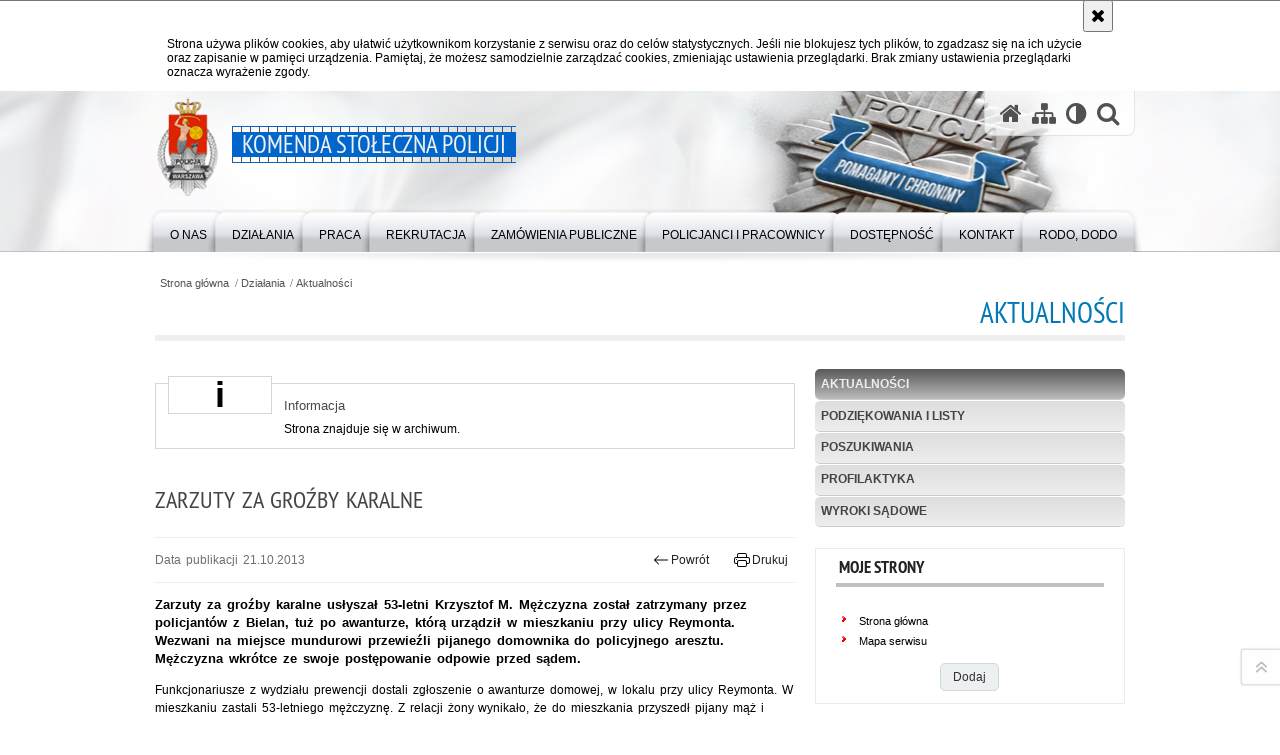

--- FILE ---
content_type: text/html; charset=UTF-8
request_url: https://ksp.policja.gov.pl/pl/dzialania/aktualnosci/26362,dok.html
body_size: 9036
content:
<!DOCTYPE html>
<html lang="pl">
  <head>
    <meta charset="UTF-8"/>
    <meta name="description" content="Zarzuty za groźby karalne - Aktualności -  Zarzuty za groźby karalne usłyszał 53-letni Krzysztof M. Mężczyzna został zatrzymany przez policjantów z Bielan, tuż po awanturze, którą urządził w mieszkaniu przy ulicy Reymonta. Wezwani na miejsce mundurowi przewieźli pijanego domownika do policyjnego aresztu. Mężczyzna wkrótce ze swoje postępowanie odpowie przed sądem."/>
    <meta name="keywords" content=""/>
    <meta name="robots" content="Index, Follow"/>
    <meta name="author" content="Komenda Stołeczna Policji"/>
    <meta property="og:site_name" content="Komenda Stołeczna Policji" />
    <meta property="og:title" content="Zarzuty za groźby karalne" />
    <meta property="og:description" content="Zarzuty za groźby karalne usłyszał 53-letni Krzysztof M. Mężczyzna został zatrzymany przez policjantów z Bielan, tuż po awanturze, którą urządził w mieszkaniu przy ulicy Reymonta. Wezwani na miejsce mundurowi przewieźli pijanego domownika do policyjnego aresztu. Mężczyzna wkrótce ze swoje postępowanie odpowie przed sądem." />
    <meta property="og:type" content="article" />
    <meta property="og:image" content="" />
    <meta name="viewport" content="width=device-width, initial-scale=1.0" />
            
    <title>Zarzuty za groźby karalne - Aktualności -  Komenda Stołeczna Policji</title> 
    <link rel="shortcut icon" href="https://ksp.policja.gov.pl/favicon.ico" />   
    
    <link href="/img/forum/forum.css" type="text/css" rel="stylesheet" />
    <link href="/webfonts/awesome-4.7/css/font-awesome.min.css" type="text/css" rel="stylesheet" />
    <link href="/script/baguetteBox/baguetteBox.min.css" type="text/css" rel="stylesheet" />
    <link href="/script/mootools/vlaCalendar/styles/vlaCal-v2.11.css" type="text/css" media="screen" rel="stylesheet" />
    <link href="/script/mootools/galeria/media2015.css" type="text/css" rel="stylesheet" />
    
    <link href="/dokumenty/szablony/dynamic/168/168-39806.css?1762251606" type="text/css" rel="stylesheet" />
    <link href="/script/video/video-js/stable/video-js.min.css" rel="stylesheet" type="text/css" />    

                                <script src="/script/video/video-js/stable/video.min.js"></script>
<script src="/script/video/video-js/stable/lang/pl.js"></script>
<script src="/script/lite-youtube/lite-youtube.js" type="module"></script>    
                                            <script src="/dokumenty/szablony/dynamic/168/168-14398.js?v=0.280"></script>
    <script>
		window.addEvent('domready', function() { 
      		Ellipsis({
          		class: '.media strong',
          		lines: 5
        	});
        	if ($('tab_panel')) {
      			var tabPane = new TabPane('tab_panel');
      		};
      		if ($('navmenu')) {
      			var mooDropMenu = new dropMenu($('navmenu'));
      		};
		});
	</script>
    
	    
    <!--[if lt IE 9]>
		<script  src="/script/html5/html5shiv.js"></script>
	<![endif]-->
    
    
    <style type="text/css">
      /* <![CDATA[ */
       	h1#header-logo a span {
		position: absolute;
      	top: -30px;
      	left: -80px;
      	display: block;
      	width: 80px;
      	height: 100px;
      	background-position: 0px -55px;
		} 
		.nag_menu .nag_menu_list li ul {
	    width: 540px;
		}
		.nag_menu .nag_menu_list li ul li:nth-child(even) {width:43%}
		.nag_menu .nag_menu_list li ul li:nth-child(odd) {width:56%}
		.new_tab_acted { 
		background:#0060c3; 
		border:1px solid #0060c3; 
		}
 		.okno ul li.abox2 a { border-left:8px solid #0060c3; }
    /* ]]> */
    </style>
    

    
  </head>
  <body class="bg">
    <div id="menu-scroll"></div>
    
    <!-- WCAG opcje -->
    <ul class="nav">
      <li><a href="#menu">Przejdź do menu głównego</a></li>
      <li><a href="#wtxt">Przejdź do treści</a></li>
      <li><a href="#search" id="szukaj-button-wai" aria-controls="search">Przejdź do wyszukiwarki</a></li>
      <li><a href="/pl/mapa">Mapa strony</a></li>
    </ul>
    <!-- .WCAG opcje -->
  
    
    <div id="page">
      
      <!-- header -->
      <div id="header-wrapper">
        <header>
          <div class="inside">
            <h1 id="header-logo"><a href="/" title="Strona główna"><span></span><strong><span class="hide">Zarzuty za groźby karalne - Aktualności - </span>Komenda Stołeczna Policji</strong></a></h1>
            <!-- header opcje -->
            <div id="header-options">
              <ul>
                <li><a href="https://ksp.policja.gov.pl" aria-label="Strona główna serwisu Komenda Stołeczna Policji"><i class="fa fa-home"></i></a></li>
                <li><a href="/pl/mapa" aria-label="Mapa serwisu"><i class="fa fa-sitemap"></i></a></li>
                <li><a href="/pl/wai" aria-label="Wersja tekstowa"><i class="fa fa-adjust"></i></a></li>
                <li class="szukaj-buttton-init"><a href="#search" id="szukaj-button" aria-controls="search" aria-expanded="false"><i class="fa fa-search"></i><span class="sr-only">Otwórz wyszukiwarkę</span></a></li>
              </ul>
              
              <nav id="mobileMenu">
                <a href="#" id="mobileMenuBtn" role="button" aria-controls="menu" aria-expanded="false">
                  <span class="sr-only">Menu</span><i class="fa fa-reorder"></i>
                </a>
              </nav>
              
            </div>
            <!-- header opcje. -->
            
            <!-- search -->
            <div id="search" class="search" tabindex="-1" aria-activedescendant="search-header">
              <div class="search__row">
                <div class="search_col">
                  <h2 class="search__header">Wyszukiwarka</h2>
                  <button id="szukaj-button-close" class="search__delete_btn">
                    <i class="fa fa-times-circle-o"></i>
                    <span class="sr-only">Zamknij wyszukiwarkę</span>
                  </button>
                </div>
              </div>
              <div class="search__row">
                <div class="search_col">
                  <form action="/pl/szukaj" method="post" class="search__form">
                    <div class="search__fieldset">
                      <label for="szukajg" class="sr-only">szukaj</label>
                      <input type="text" id="szukajg" class="search__input" name="szukaj" placeholder="wpisz szukaną frazę" value="" />
                      <button type="submit" class="search__btn">
                        <span class="sr-only">Szukaj</span><i class="fa fa-search"></i>
                      </button>
                    </div>
                    <div class="clear"></div>
                    <div>
                      <p><a href="/pl/szukaj">Wyszukiwarka zaawansowana</a></p>
                    </div>
                  </form>
                  
                </div>
              </div>
            </div>
            <!-- search. -->
            
          </div>
          <!-- menu -->
          <nav id="menu" aria-label="Menu główne">
            <div class="inside">
              
<ul id="navmenu" class="mainmenu">
					<li><a href="/pl/o-nas" target="_top" ><strong><span>O nas</span></strong></a>
        					<ul class="submenu">
							        <li><a href="/pl/o-nas/kierownictwo" target="_top" >Kierownictwo </a>
        				</li>
			        <li><a href="/pl/o-nas/wydzialy-ksp" target="_top" >Wydziały KSP <span class="strz"></span></a>
        					<ul class="submenu">
							        <li><a href="/pl/o-nas/wydzialy-ksp/gabinet-komendanta-stol" target="_top" >Gabinet Komendanta Stołecznego Policji </a>
        				</li>
			        <li><a href="https://ksp.policja.gov.pl/lk/" target="_top" >Laboratorium Kryminalistyczne </a>
        				</li>
			        <li><a href="/pl/o-nas/wydzialy-ksp/stoleczne-stanowisko-ki" target="_top" >Stołeczne Stanowisko Kierowania </a>
        				</li>
			        <li><a href="/pl/o-nas/wydzialy-ksp/wydzial-administracyjno" target="_top" >Wydział Administracyjno-Gospodarczy </a>
        				</li>
			        <li><a href="/pl/o-nas/wydzialy-ksp/wydzial-do-spraw-odzysk" target="_top" >Wydział do spraw Odzyskiwania Mienia </a>
        				</li>
			        <li><a href="/pl/o-nas/wydzialy-ksp/wydzial-do-spraw-zwalcz" target="_top" >Wydział do spraw Zwalczania Przestępczości Pseudokibiców </a>
        				</li>
			        <li><a href="/pl/o-nas/wydzialy-ksp/wydzial-do-walki-z-koru" target="_top" >Wydział do walki z Korupcją </a>
        				</li>
			        <li><a href="/pl/o-nas/wydzialy-ksp/wydzial-do-walki-z-prze" target="_top" >Wydział do walki z Przestępczością Gospodarczą </a>
        				</li>
			        <li><a href="/pl/o-nas/wydzialy-ksp/wydzial-do-walki-z-prze-1" target="_top" >Wydział do walki z Przestępczością Narkotykową </a>
        				</li>
			        <li><a href="/pl/o-nas/wydzialy-ksp/wydzial-do-walki-z-prze-2" target="_top" >Wydział do walki z Przestępczością Samochodową </a>
        				</li>
			        <li><a href="/pl/o-nas/wydzialy-ksp/wydzial-do-walki-z-terr" target="_top" >Wydział do walki z Terrorem Kryminalnym i Zabójstw </a>
        				</li>
			        <li><a href="https://rekrutacja-ksp.policja.gov.pl/" target="_top" >Wydział Doboru </a>
        				</li>
			        <li><a href="/pl/o-nas/wydzialy-ksp/wydzial-dochodzeniowo-s" target="_top" >Wydział Dochodzeniowo - Śledczy </a>
        				</li>
			        <li><a href="https://ksp.policja.gov.pl/wdz/" target="_top" >Wydział Doskonalenia Zawodowego </a>
        				</li>
			        <li><a href="/pl/o-nas/wydzialy-ksp/wydzial-finansow-i-budz" target="_top" >Wydział Finansów i Budżetu </a>
        				</li>
			        <li><a href="/pl/o-nas/wydzialy-ksp/wydzial-inwestycji-i-re" target="_top" >Wydział Inwestycji i Remontów </a>
        				</li>
			        <li><a href="/pl/o-nas/wydzialy-ksp/wydzial-kadr" target="_top" >Wydział Kadr </a>
        				</li>
			        <li><a href="/pl/o-nas/wydzialy-ksp/wydzial-komunikacji-spo" target="_top" >Wydział Komunikacji Społecznej </a>
        				</li>
			        <li><a href="/pl/o-nas/wydzialy-ksp/wydzial-kontroli" target="_top" >Wydział Kontroli </a>
        				</li>
			        <li><a href="/pl/o-nas/wydzialy-ksp/wydzial-konwojowy" target="_top" >Wydział Konwojowy </a>
        				</li>
			        <li><a href="/pl/o-nas/wydzialy-ksp/wydzial-kryminalny" target="_top" >Wydział Kryminalny </a>
        				</li>
			        <li><a href="/pl/o-nas/wydzialy-ksp/wydzial-ochrony-informa" target="_top" >Wydział Ochrony Informacji Niejawnych i Archiwum </a>
        				</li>
			        <li><a href="/pl/o-nas/wydzialy-ksp/wydzial" target="_top" >Wydział Ochrony Placówek Dyplomatycznych </a>
        				</li>
			        <li><a href="https://ksp.policja.gov.pl/wpa/" target="_top" >Wydział Postępowań Administracyjnych </a>
        				</li>
			        <li><a href="/pl/o-nas/wydzialy-ksp/wydzial-poszukiwan-i-identyfik" target="_top" aria-label="STRONA W BUDOWIE. ZA UTRUDNIENIA PRZEPRASZAMY.


00-150 Warszawa
ul. Nowolipie 2

Naczelnik: nadkom. Sebastian Kołodziej

Zastępca Naczelnika: nadkom. Roman Krzyżanowski


1. Zespół Nadzoru

2. Zespół Poszukiwań Celowych">Wydział Poszukiwań i Identyfikacji Osób </a>
        				</li>
			        <li><a href="/pl/o-nas/wydzialy-ksp/wyd-prawny" target="_top" >Wydział Prawny </a>
        				</li>
			        <li><a href="https://ksp.policja.gov.pl/wp/" target="_top" >Wydział Prewencji </a>
        				</li>
			        <li><a href="/pl/o-nas/wydzialy-ksp/wydzial-psychologow" target="_top" >Wydział Psychologów </a>
        				</li>
			        <li><a href="https://ksp.policja.gov.pl/wrd/" target="_top" >Wydział Ruchu Drogowego </a>
        				</li>
			        <li><a href="/pl/o-nas/wydzialy-ksp/wydzial-teleinformatyki" target="_top" >Wydział Teleinformatyki </a>
        				</li>
			        <li><a href="/pl/o-nas/wydzialy-ksp/wydzial-transportu" target="_top" >Wydział Transportu </a>
        				</li>
			        <li><a href="/pl/o-nas/wydzialy-ksp/wydzial-wywiadowczo-pat" target="_top" >Wydział Wywiadowczo-Patrolowy </a>
        				</li>
			        <li><a href="/pl/o-nas/wydzialy-ksp/wydzial-wywiadu-krymina" target="_top" >Wydział Wywiadu Kryminalnego </a>
        				</li>
			        <li><a href="/pl/o-nas/wydzialy-ksp/wydzial-zamowien-public" target="_top" >Wydział Zamówień Publicznych </a>
        				</li>
			        <li><a href="/pl/o-nas/wydzialy-ksp/wydzial-zaopatrzenia" target="_top" >Wydział Zaopatrzenia </a>
        				</li>
				</ul>		
				</li>
			        <li><a href="/pl/o-nas/sekcje-ksp" target="_top" >Sekcje KSP <span class="strz"></span></a>
        					<ul class="submenu">
							        <li><a href="/pl/o-nas/sekcje-ksp/sekcja-ochrony-pracy" target="_top" >Sekcja Ochrony Pracy </a>
        				</li>
				</ul>		
				</li>
			        <li><a href="/pl/o-nas/zespoly-ksp" target="_top" >Zespoły KSP <span class="strz"></span></a>
        					<ul class="submenu">
							        <li><a href="/pl/o-nas/zespoly-ksp/zespol-ds-audytu-wewnet" target="_top" >Zespół ds. Audytu Wewnętrznego </a>
        				</li>
			        <li><a href="/pl/o-nas/zespoly-ksp/zespol-funduszy-pomocow" target="_top" >Zespół Funduszy Pomocowych </a>
        				</li>
			        <li><a href="/pl/o-nas/zespoly-ksp/zespol-ds-ochrony-danyc" target="_top" >Zespół ds. Ochrony Danych Osobowych </a>
        				</li>
			        <li><a href="/pl/o-nas/zespoly-ksp/zespol-ds-ochrony-praw" target="_top" >Zespół ds. Ochrony Praw Człowieka </a>
        				</li>
				</ul>		
				</li>
			        <li><a href="/pl/o-nas/komendy-rejonowe-policj" target="_top" >Komendy Rejonowe Policji </a>
        				</li>
			        <li><a href="/pl/o-nas/komendy-powiatowe-polic" target="_top" >Komendy Powiatowe Policji </a>
        				</li>
			        <li><a href="/pl/o-nas/komisariaty-specjalisty" target="_top" >Komisariaty Specjalistyczne Policji </a>
        				</li>
			        <li><a href="https://ksp.policja.gov.pl/r8/" target="_top" >Oddział Prewencji Policji w Warszawie </a>
        				</li>
			        <li><a href="/pl/o-nas/samodzielny-pododdzial" target="_top" >Samodzielny Pododdział Kontrterrorystyczny Policji w Warszawie <span class="strz"></span></a>
        					<ul class="submenu">
							        <li><a href="/pl/o-nas/samodzielny-pododdzial/historia" target="_top" >HISTORIA </a>
        				</li>
			        <li><a href="/pl/o-nas/samodzielny-pododdzial/rekrutacja" target="_top" >REKRUTACJA </a>
        				</li>
			        <li><a href="/pl/o-nas/samodzielny-pododdzial/dokumenty" target="_top" >DOKUMENTY </a>
        				</li>
			        <li><a href="/pl/o-nas/samodzielny-pododdzial/galeria-zdjec" target="_top" >GALERIA ZDJĘĆ </a>
        				</li>
				</ul>		
				</li>
			        <li><a href="/pl/o-nas/-httpsksppolicjagovplos" target="_top" >Ośrodek Szkolenia Policji w Warszawie </a>
        				</li>
			        <li><a href="/pl/o-nas/ksp-w-unii-europejskiej" target="_top" >KSP w Unii Europejskiej <span class="strz"></span></a>
        					<ul class="submenu">
							        <li><a href="/pl/o-nas/ksp-w-unii-europejskiej/feniks-2021-2027" target="_top" >FENIKS 2021-2027 </a>
        				</li>
			        <li><a href="/pl/o-nas/ksp-w-unii-europejskiej/pois-2014-2020" target="_top" >POIŚ 2014-2020 </a>
        				</li>
			        <li><a href="/pl/o-nas/ksp-w-unii-europejskiej/isf-polic" target="_top" >ISF POLICE </a>
        				</li>
			        <li><a href="/pl/o-nas/ksp-w-unii-europejskiej/norweski-mechanizm-fina" target="_top" >Norweski Mechanizm Finansowy </a>
        				</li>
			        <li><a href="/pl/o-nas/ksp-w-unii-europejskiej/wfosigw-w-warszawie" target="_top" >WFOŚiGW w Warszawie </a>
        				</li>
			        <li><a href="/pl/o-nas/ksp-w-unii-europejskiej/horyzont-2020" target="_top" >&quot;Horyzont 2020&quot; </a>
        				</li>
			        <li><a href="/pl/o-nas/ksp-w-unii-europejskiej/erasmus" target="_top" >Erasmus+ </a>
        				</li>
			        <li><a href="/pl/o-nas/ksp-w-unii-europejskiej/fundusz-bezp" target="_top" >Fundusz Bezpieczeństwa Wewnętrznego </a>
        				</li>
			        <li><a href="/pl/o-nas/ksp-w-unii-europejskiej/leonardo-da-vinci" target="_top" >Leonardo da Vinci </a>
        				</li>
			        <li><a href="/pl/o-nas/ksp-w-unii-europejskiej/isec" target="_top" >ISEC </a>
        				</li>
			        <li><a href="/pl/o-nas/ksp-w-unii-europejskiej/daphne" target="_top" >Daphne </a>
        				</li>
			        <li><a href="/pl/o-nas/ksp-w-unii-europejskiej/palac-mostowskich" target="_top" >Pałac Mostowskich </a>
        				</li>
			        <li><a href="/pl/o-nas/ksp-w-unii-europejskiej/rec" target="_top" >REC </a>
        				</li>
			        <li><a href="/pl/o-nas/ksp-w-unii-europejskiej/inne" target="_top" >INNE </a>
        				</li>
				</ul>		
				</li>
			        <li><a href="/pl/o-nas/palac-mostowskich" target="_top" >Pałac Mostowskich </a>
        				</li>
			        <li><a href="https://ksp.policja.gov.pl/pl/dzialania/aktualnosci/59208,Film-KSP-pt-PATRON.html" target="_top" >Nasz Patron </a>
        				</li>
				</ul>		
				</li>
					<li><a href="/pl/dzialania" target="_top" ><strong><span>Działania</span></strong></a>
        					<ul class="submenu">
							        <li><a href="/pl/dzialania/aktualnosci" target="_top" >Aktualności </a>
        				</li>
			        <li><a href="/pl/dzialania/podziekowania-i-listy" target="_top" >Podziękowania i listy </a>
        				</li>
			        <li><a href="https://ksp.policja.gov.pl/pz/" target="_top" >Poszukiwania </a>
        				</li>
			        <li><a href="https://ksp.policja.gov.pl/wp/" target="_top" >Profilaktyka </a>
        				</li>
			        <li><a href="/pl/dzialania/wyroki-sadowe" target="_top" >Wyroki sądowe </a>
        				</li>
				</ul>		
				</li>
					<li><a href="/pl/praca" target="_top" ><strong><span>Praca</span></strong></a>
        					<ul class="submenu">
							        <li><a href="/pl/praca/listy-rankingowe" target="_top" >Listy rankingowe </a>
        				</li>
			        <li><a href="/pl/praca/pracownicy-cywilni" target="_top" >Pracownicy cywilni <span class="strz"></span></a>
        					<ul class="submenu">
							        <li><a href="/pl/praca/pracownicy-cywilni/zasady-przeprowadzania" target="_top" >Zasady przeprowadzania naboru do korpusu służby cywilnej </a>
        				</li>
			        <li><a href="http://bip.ksp.policja.gov.pl/ksp/praca-w-sluzbie-cywiln/ogloszenia" target="_blank" >Wolne stanowiska pracy w służbie cywilnej </a>
        				</li>
				</ul>		
				</li>
				</ul>		
				</li>
					<li><a href="https://rekrutacja-ksp.policja.gov.pl/" target="_top" ><strong><span>Rekrutacja</span></strong></a>
        				</li>
					<li><a href="https://ksp.policja.gov.pl/zam/" target="_top" ><strong><span>Zamówienia publiczne</span></strong></a>
        				</li>
					<li><a href="/pl/policjanci-i-pracownicy" target="_top" ><strong><span>Policjanci i pracownicy</span></strong></a>
        					<ul class="submenu">
							        <li><a href="/pl/policjanci-i-pracownicy/doradca-do-spraw-etyki-w-komen" target="_top" >Doradca do spraw Etyki w Komendzie Stołecznej Policji <span class="strz"></span></a>
        					<ul class="submenu">
							        <li><a href="/pl/policjanci-i-pracownicy/doradca-do-spraw-etyki-w-komen/materialy-edukacyjno-informacy" target="_top" >Materiały edukacyjno-informacyjne dotyczące etyki w pracy </a>
        				</li>
				</ul>		
				</li>
			        <li><a href="/pl/policjanci-i-pracownicy/rownosc-plci-w-policji" target="_top" >Równość płci w Policji </a>
        				</li>
			        <li><a href="/pl/policjanci-i-pracownicy/kasa-zapomogowo-pozyczkowa" target="_top" >Kasa Zapomogowo-Pożyczkowa </a>
        				</li>
			        <li><a href="/pl/policjanci-i-pracownicy/ogloszenia-o-pracy" target="_top" >Ogłoszenia o pracy </a>
        				</li>
			        <li><a href="/pl/policjanci-i-pracownicy/sygnalisci" target="_top" >Sygnaliści </a>
        				</li>
			        <li><a href="/pl/policjanci-i-pracownicy/nauka" target="_top" >Nauka </a>
        				</li>
			        <li><a href="/pl/policjanci-i-pracownicy/pomoc-psychologiczna" target="_top" >Pomoc psychologiczna <span class="strz"></span></a>
        					<ul class="submenu">
							        <li><a href="/pl/policjanci-i-pracownicy/pomoc-psychologiczna/zzl" target="_top" >Zespół do spraw Psychologii Zarządzania Zasobami Ludzkimi </a>
        				</li>
			        <li><a href="/pl/policjanci-i-pracownicy/pomoc-psychologiczna/opip" target="_top" >Zespół do spraw Opieki Psychologicznej i Psychoedukacji </a>
        				</li>
			        <li><a href="/pl/policjanci-i-pracownicy/pomoc-psychologiczna/pps" target="_top" >Zespół do spraw Psychologii Policyjnej Stosowanej </a>
        				</li>
				</ul>		
				</li>
			        <li><a href="/pl/policjanci-i-pracownicy/-httpsksp-nszzpppl" target="_top" >Niezależny Samorządny Związek Zawodowy Pracowników Policji </a>
        				</li>
			        <li><a href="/pl/policjanci-i-pracownicy/chor-ksp" target="_top" >Chór KSP </a>
        				</li>
			        <li><a href="/pl/policjanci-i-pracownicy/klub-honorowych-dawcow" target="_top" >Klub Honorowych Dawców Krwi PCK przy Komendzie Stołecznej Policji <span class="strz"></span></a>
        					<ul class="submenu">
							        <li><a href="/pl/policjanci-i-pracownicy/klub-honorowych-dawcow/aktualnosci-klubu-hdk-p" target="_top" >Aktualności Klubu HDK PCK przy KSP </a>
        				</li>
			        <li><a href="/pl/policjanci-i-pracownicy/klub-honorowych-dawcow/zarzad-hdkksp" target="_top" >Zarząd Klubu HDK KSP </a>
        				</li>
			        <li><a href="/pl/policjanci-i-pracownicy/klub-honorowych-dawcow/kontakt" target="_top" >Kontakt </a>
        				</li>
				</ul>		
				</li>
			        <li><a href="/pl/policjanci-i-pracownicy/duszpasterstwo-policji" target="_top" >Duszpasterstwo Policji KSP <span class="strz"></span></a>
        					<ul class="submenu">
							        <li><a href="/pl/policjanci-i-pracownicy/duszpasterstwo-policji/wiadomosci" target="_top" >Wiadomości </a>
        				</li>
			        <li><a href="/pl/policjanci-i-pracownicy/duszpasterstwo-policji/galeria" target="_top" >Galeria </a>
        				</li>
				</ul>		
				</li>
			        <li><a href="/pl/policjanci-i-pracownicy/prawoslawne-duszpasters" target="_top" >Prawosławne Duszpasterstwo Policji </a>
        				</li>
			        <li><a href="/pl/policjanci-i-pracownicy/ipa-international-police-assoc" target="_top" >IPA - International Police Association </a>
        				</li>
			        <li><a href="/pl/policjanci-i-pracownicy/warto-wiedziec" target="_top" >Warto wiedzieć <span class="strz"></span></a>
        					<ul class="submenu">
							        <li><a href="/pl/policjanci-i-pracownicy/warto-wiedziec/sprawy-kadrowe" target="_top" >Sprawy kadrowe </a>
        				</li>
			        <li><a href="/pl/policjanci-i-pracownicy/warto-wiedziec/ruch-drogowy" target="_top" >Ruch drogowy </a>
        				</li>
			        <li><a href="/pl/policjanci-i-pracownicy/warto-wiedziec/sprawy-organizacyjne" target="_top" >Sprawy organizacyjne </a>
        				</li>
			        <li><a href="/pl/policjanci-i-pracownicy/warto-wiedziec/inne" target="_top" >Inne </a>
        				</li>
				</ul>		
				</li>
				</ul>		
				</li>
					<li><a href="/pl/dostepnosc" target="_top" ><strong><span>Dostępność</span></strong></a>
        					<ul class="submenu">
							        <li><a href="/pl/dostepnosc/deklaracja-dostepnosci" target="_top" >Deklaracja dostępności </a>
        				</li>
			        <li><a href="/pl/dostepnosc/zakres-dzialalnosci" target="_top" >Zakres działalności </a>
        				</li>
			        <li><a href="/pl/dostepnosc/euslugi" target="_top" aria-label="Strona w budowie">e-usługi </a>
        				</li>
			        <li><a href="/pl/dostepnosc/wniosek-o-zapewnienie-dostepno" target="_top" >Wniosek o zapewnienie dostępności </a>
        				</li>
			        <li><a href="/pl/dostepnosc/informacja-o-braku-dostepnosci" target="_top" >Informacja o braku dostępności </a>
        				</li>
			        <li><a href="/pl/dostepnosc/zapewnienie-dostepnosci-cyfrow" target="_top" >Zapewnienie dostępności cyfrowej </a>
        				</li>
				</ul>		
				</li>
					<li><a href="/pl/kontakt" target="_top" ><strong><span>Kontakt</span></strong></a>
        					<ul class="submenu">
							        <li><a href="/pl/kontakt/komenda-stoleczna-polic" target="_top" >Komenda Stołeczna Policji </a>
        				</li>
			        <li><a href="/pl/kontakt/rzecznik-prasowy" target="_top" >Rzecznik Prasowy <span class="strz"></span></a>
        					<ul class="submenu">
							        <li><a href="/pl/kontakt/rzecznik-prasowy/kontakt" target="_top" >Kontakt </a>
        				</li>
			        <li><a href="/pl/kontakt/rzecznik-prasowy/statystyki" target="_top" >Statystyki </a>
        				</li>
			        <li><a href="/pl/kontakt/rzecznik-prasowy/komentarze-i-sprostowan" target="_top" >Komentarze i sprostowania </a>
        				</li>
				</ul>		
				</li>
			        <li><a href="/pl/kontakt/komendy-rejonowe-i-powi" target="_top" >Komendy rejonowe i powiatowe </a>
        				</li>
			        <li><a href="/pl/kontakt/komisariaty-specjalisty" target="_top" >Komisariaty Specjalistyczne </a>
        				</li>
			        <li><a href="/pl/kontakt/jednostki-policji-w-kra" target="_top" >Jednostki Policji w kraju </a>
        				</li>
			        <li><a href="http://bip.ksp.policja.gov.pl/ksp/petycje" target="_top" >Petycje </a>
        				</li>
			        <li><a href="/pl/kontakt/rpo-skargi-na-dzialalno" target="_top" >RPO - skargi na działalność Policji </a>
        				</li>
			        <li><a href="/pl/kontakt/telefony-zaufania" target="_top" >Telefony zaufania </a>
        				</li>
			        <li><a href="https://ksp.policja.gov.pl/pl/informator-dla-turystow/19517,Please-choose-language.html" target="_top" >TOURIST GUIDE </a>
        				</li>
				</ul>		
				</li>
					<li><a href="https://ksp.bip.policja.gov.pl/ksp/ochrona-danych-osobowych" target="_top" ><strong><span>RODO, DODO</span></strong></a>
        				</li>
	</ul>            </div>
          </nav>
          <!-- menu. -->
        </header>
      </div>
      <div class="clear"></div>
      <!--  header. -->
      
      <!--  content  -->
<div id="content">
  
  <nav id="sciezka-navi" aria-label="Ścieżka okruszków"><ul id="sciezka-naviUl">
<li><a href="/pl/">Strona główna</a></li>

  <li><span></span><a href="/pl/dzialania">Działania</a></li>

  <li><span></span><a href="/pl/dzialania/aktualnosci">Aktualności</a></li>

</ul> </nav>
  <div class="naglowekBig">
    <h2>Aktualności</h2> 
    <div id="text-size">
      <p>Rozmiar czcionki</p>
      <div class="button"><a href="#" class="a tips" id="resize12"><span></span>czcionka normalna</a></div>
      <div class="button"><a href="#" class="aa tips" id="resize14"><span></span>czcionka średnia</a></div>
      <div class="button"><a href="#" class="aaa tips" id="resize16"><span></span>czcionka duża</a></div>
    </div>
  </div>
  
  <!--  content-right  -->
  <div class="subRight">
    <a title="treść strony" id="wtxt"></a>
    <!--  box  -->
    <div class="box">
            
      




<div id="komunikat" role="alertdialog" aria-labelledby="dialog_label" aria-describedby="dialog_desc">
	<div class="element"></div>
	<div class="info">
		<h3 id="dialog_label">Informacja</h3>
		<div id="dialog_desc" class="content">
			Strona znajduje się w archiwum.
			
		</div>
		
	</div>
	<div class="clear"></div>
</div>
<div class="right ikonka"></div>

<article class="txt">
  <div class="head">
    <h2>Zarzuty za groźby karalne</h2>    <div id="drukuj">
      <span class="data">Data publikacji  21.10.2013</span>
      <div class="button"><a href="javascript:history.go(-1)" title="Powrót" class="wstecz"><span></span>Powrót</a></div>
      <div class="button"><a href="javascript:winopen('/pl/dzialania/aktualnosci/26362,Zarzuty-za-grozby-karalne.print',700,600)" title="Drukuj" class="drukuj"><span></span>Drukuj</a></div>
    </div>
    <p class="intro"><strong>Zarzuty za groźby karalne usłyszał 53-letni Krzysztof M. Mężczyzna został zatrzymany przez policjantów z Bielan, tuż po awanturze, którą urządził w mieszkaniu przy ulicy Reymonta. Wezwani na miejsce mundurowi przewieźli pijanego domownika do policyjnego aresztu. Mężczyzna wkrótce ze swoje postępowanie odpowie przed sądem.</strong></p>  </div> 
  <p>
	Funkcjonariusze z wydziału prewencji dostali zgłoszenie o awanturze domowej, w lokalu przy ulicy Reymonta. W mieszkaniu zastali 53-letniego mężczyznę. Z relacji żony wynikało, że do mieszkania przyszedł pijany mąż i zaczął się z nią awanturować. Kobieta obawiając się spełnienia gróźb, które padały z ust męża zadzwoniła na policję.</p>
<p>
	Mundurowi zatrzymali 53-latka i osadzili w policyjnym areszcie. Mężczyzna we krwi miał prawie 3 promile alkoholu. Po wytrzeźwieniu usłyszał zarzuty za kierowanie gróźb karalnych pod adresem żony. Wkrótce sprawa trafi do sądu. Mężczyźnie grozi kara do 2 lat pozbawienia wolności.</p>
<p>
	eb</p>          <section class="pad_y10"></section>
  <div class="clear"></div>
</article>

<aside id="opcje-strony">
  
  <div class="ocena">
	<script src="/script/mootools/rating/ratings.js"></script>
	<script>
		window.addEvent('domready', function() {
			var rating = new RabidRatings({url:'/pl/ocen/26362t1,dok.html'});
		});
	</script>
	<div id="rabidRating-26362-0_5" class="rabidRating">
		<div class="wrapper"><span class="ratingFill" style="width:0%;"><span class="ratingStars"> </span></span></div>
		<div id="rabidRating-26362-description" class="ratingText" aria-hidden="true">Ocena: 0/5 (0)</div>
	</div>
</div>
  
  <div class="social-share">
    <ul>
      <li>
        <a href="https://www.facebook.com/sharer/sharer.php?u=https://ksp.policja.gov.pl/pl/dzialania/aktualnosci/26362,Zarzuty-za-grozby-karalne.html"
        	type="button"
        	role="button"
        	class="facebook" 
        	aria-hidden="true" 
        	tabindex="-1" 	
        	aria-label="Facebook">
          	<svg role="img" viewBox="0 0 24 24" xmlns="http://www.w3.org/2000/svg"><path d="M24 12.073c0-6.627-5.373-12-12-12s-12 5.373-12 12c0 5.99 4.388 10.954 10.125 11.854v-8.385H7.078v-3.47h3.047V9.43c0-3.007 1.792-4.669 4.533-4.669 1.312 0 2.686.235 2.686.235v2.953H15.83c-1.491 0-1.956.925-1.956 1.874v2.25h3.328l-.532 3.47h-2.796v8.385C19.612 23.027 24 18.062 24 12.073z"/></svg>
              Udostępnij
        </a>
      </li>
      <li>
        <a href="https://twitter.com/intent/tweet?text=Zarzuty za groźby karalne&amp;url=https://ksp.policja.gov.pl/pl/dzialania/aktualnosci/26362,Zarzuty-za-grozby-karalne.html" 
        	type="button"
        	role="button"        
        	class="twitter" 
        	aria-hidden="true" tabindex="-1" 
        	aria-label="Twitter">
          	<svg role="img" viewBox="0 0 24 24" xmlns="http://www.w3.org/2000/svg"><path d="m.058.768 9.266 12.39L0 23.231h2.099l8.163-8.819 6.596 8.82H24l-9.788-13.087 8.68-9.377h-2.1l-7.517 8.123L7.2.768zm3.087 1.546h3.28l14.488 19.371h-3.28z"/></svg>
              Tweet
        </a>
      </li>
    </ul>
  </div>
  
      <div class="tagi"></div>
      <div class="buttony"> </div>
  <!--  -->
</aside>


      
      <div class="clear"></div>
    </div>
    <!--  box.  -->
    
  </div>
  <!--  content-right.  -->
  
  <!--  content-left  -->
  <nav id="mobileDodatkowe">
    <a href="#" id="mobileDodatkoweBtn" class="button" role="button" aria-controls="mobileDodatkoweContent" aria-expanded="false">↓ Pokaż informacje dodatkowe ↓</a>  </nav>
  <aside class="subLeft" id="mobileDodatkoweContent">
    

<nav id="meni2">
  <h2>Nawigacja</h2>
  <ul>
    			<li class=""><a href="/pl/dzialania/aktualnosci" target="_top" class="check">Aktualności</a>
		</li>
			<li class=""><a href="/pl/dzialania/podziekowania-i-listy" target="_top" class="">Podziękowania i listy</a>
		</li>
			<li class=""><a href="https://ksp.policja.gov.pl/pz/" target="_top" class="">Poszukiwania</a>
		</li>
			<li class=""><a href="https://ksp.policja.gov.pl/wp/" target="_top" class="">Profilaktyka</a>
		</li>
			<li class=""><a href="/pl/dzialania/wyroki-sadowe" target="_top" class="">Wyroki sądowe</a>
		</li>
	  </ul>
</nav>    <!-- moje skroty -->
<div class="box_spec1">
	<div class="naglowek"><h2>Moje strony</h2></div>
	<div id="moje-strony">
		<ul>
		<li><a href="/">Strona główna</a></li>
		<li><a href="/pl/mapa">Mapa serwisu</a></li>
		
		</ul>
		<form method="post" action="">
		<input type="hidden" name="skroty" value="1"/>
		<input type="submit" name="dodajskrot" value="Dodaj"/>
		</form>
	</div>
</div>
<!-- moje skroty. --> 
        
    <div class="clear"></div>
  </aside>
  <!--  content-left.  -->
  
  <div class="clear"></div>
  
</div>
<!--  content. -->      
      <!-- footer -->
      <footer>
        <div id="footer-top">
          <div class="footer-content">
            <!-- footmap  -->
            <div id="fsitemap">
              <h2>Mapa serwisu</h2>
              <nav id="fsitemap-map">
                

<ul>
			<li class=""><a href="/pl/o-nas" target="_top" class="">O nas</a>
					<ul>
			<li class=""><a href="/pl/o-nas/kierownictwo" target="_top" class="">Kierownictwo</a>
		</li>
			<li class=""><a href="/pl/o-nas/wydzialy-ksp" target="_top" class="">Wydziały KSP</a>
		</li>
			<li class=""><a href="/pl/o-nas/sekcje-ksp" target="_top" class="">Sekcje KSP</a>
		</li>
			<li class=""><a href="/pl/o-nas/zespoly-ksp" target="_top" class="">Zespoły KSP</a>
		</li>
			<li class=""><a href="/pl/o-nas/komendy-rejonowe-policj" target="_top" class="">Komendy Rejonowe Policji</a>
		</li>
			<li class=""><a href="/pl/o-nas/komendy-powiatowe-polic" target="_top" class="">Komendy Powiatowe Policji</a>
		</li>
			<li class=""><a href="/pl/o-nas/komisariaty-specjalisty" target="_top" class="">Komisariaty Specjalistyczne Policji</a>
		</li>
			<li class=""><a href="https://ksp.policja.gov.pl/r8/" target="_top" class="">Oddział Prewencji Policji w Warszawie</a>
		</li>
			<li class=""><a href="/pl/o-nas/samodzielny-pododdzial" target="_top" class="">Samodzielny Pododdział Kontrterrorystyczny Policji w Warszawie</a>
		</li>
			<li class=""><a href="/pl/o-nas/-httpsksppolicjagovplos" target="_top" class="">Ośrodek Szkolenia Policji w Warszawie</a>
		</li>
			<li class=""><a href="/pl/o-nas/ksp-w-unii-europejskiej" target="_top" class="">KSP w Unii Europejskiej</a>
		</li>
			<li class=""><a href="/pl/o-nas/palac-mostowskich" target="_top" class="">Pałac Mostowskich</a>
		</li>
			<li class=""><a href="https://ksp.policja.gov.pl/pl/dzialania/aktualnosci/59208,Film-KSP-pt-PATRON.html" target="_top" class="">Nasz Patron</a>
		</li>
	</ul>		
		</li>
			<li class=""><a href="/pl/dzialania" target="_top" class="check">Działania</a>
					<ul>
			<li class=""><a href="/pl/dzialania/aktualnosci" target="_top" class="check">Aktualności</a>
		</li>
			<li class=""><a href="/pl/dzialania/podziekowania-i-listy" target="_top" class="">Podziękowania i listy</a>
		</li>
			<li class=""><a href="https://ksp.policja.gov.pl/pz/" target="_top" class="">Poszukiwania</a>
		</li>
			<li class=""><a href="https://ksp.policja.gov.pl/wp/" target="_top" class="">Profilaktyka</a>
		</li>
			<li class=""><a href="/pl/dzialania/wyroki-sadowe" target="_top" class="">Wyroki sądowe</a>
		</li>
	</ul>		
		</li>
			<li class=""><a href="/pl/praca" target="_top" class="">Praca</a>
					<ul>
			<li class=""><a href="/pl/praca/listy-rankingowe" target="_top" class="">Listy rankingowe</a>
		</li>
			<li class=""><a href="/pl/praca/pracownicy-cywilni" target="_top" class="">Pracownicy cywilni</a>
		</li>
	</ul>		
		</li>
			<li class=""><a href="https://rekrutacja-ksp.policja.gov.pl/" target="_top" class="">Rekrutacja</a>
		</li>
			<li class=""><a href="https://ksp.policja.gov.pl/zam/" target="_top" class="">Zamówienia publiczne</a>
		</li>
			<li class=""><a href="/pl/policjanci-i-pracownicy" target="_top" class="">Policjanci i pracownicy</a>
					<ul>
			<li class=""><a href="/pl/policjanci-i-pracownicy/doradca-do-spraw-etyki-w-komen" target="_top" class="">Doradca do spraw Etyki w Komendzie Stołecznej Policji</a>
		</li>
			<li class=""><a href="/pl/policjanci-i-pracownicy/rownosc-plci-w-policji" target="_top" class="">Równość płci w Policji</a>
		</li>
			<li class=""><a href="/pl/policjanci-i-pracownicy/kasa-zapomogowo-pozyczkowa" target="_top" class="">Kasa Zapomogowo-Pożyczkowa</a>
		</li>
			<li class=""><a href="/pl/policjanci-i-pracownicy/ogloszenia-o-pracy" target="_top" class="">Ogłoszenia o pracy</a>
		</li>
			<li class=""><a href="/pl/policjanci-i-pracownicy/sygnalisci" target="_top" class="">Sygnaliści</a>
		</li>
			<li class=""><a href="/pl/policjanci-i-pracownicy/nauka" target="_top" class="">Nauka</a>
		</li>
			<li class=""><a href="/pl/policjanci-i-pracownicy/pomoc-psychologiczna" target="_top" class="">Pomoc psychologiczna</a>
		</li>
			<li class=""><a href="/pl/policjanci-i-pracownicy/-httpsksp-nszzpppl" target="_top" class="">Niezależny Samorządny Związek Zawodowy Pracowników Policji</a>
		</li>
			<li class=""><a href="/pl/policjanci-i-pracownicy/chor-ksp" target="_top" class="">Chór KSP</a>
		</li>
			<li class=""><a href="/pl/policjanci-i-pracownicy/klub-honorowych-dawcow" target="_top" class="">Klub Honorowych Dawców Krwi PCK przy Komendzie Stołecznej Policji</a>
		</li>
			<li class=""><a href="/pl/policjanci-i-pracownicy/duszpasterstwo-policji" target="_top" class="">Duszpasterstwo Policji KSP</a>
		</li>
			<li class=""><a href="/pl/policjanci-i-pracownicy/prawoslawne-duszpasters" target="_top" class="">Prawosławne Duszpasterstwo Policji</a>
		</li>
			<li class=""><a href="/pl/policjanci-i-pracownicy/ipa-international-police-assoc" target="_top" class="">IPA - International Police Association</a>
		</li>
			<li class=""><a href="/pl/policjanci-i-pracownicy/warto-wiedziec" target="_top" class="">Warto wiedzieć</a>
		</li>
	</ul>		
		</li>
			<li class=""><a href="/pl/dostepnosc" target="_top" class="">Dostępność</a>
					<ul>
			<li class=""><a href="/pl/dostepnosc/deklaracja-dostepnosci" target="_top" class="">Deklaracja dostępności</a>
		</li>
			<li class=""><a href="/pl/dostepnosc/zakres-dzialalnosci" target="_top" class="">Zakres działalności</a>
		</li>
			<li class=""><a href="/pl/dostepnosc/euslugi" target="_top" class="">e-usługi</a>
		</li>
			<li class=""><a href="/pl/dostepnosc/wniosek-o-zapewnienie-dostepno" target="_top" class="">Wniosek o zapewnienie dostępności</a>
		</li>
			<li class=""><a href="/pl/dostepnosc/informacja-o-braku-dostepnosci" target="_top" class="">Informacja o braku dostępności</a>
		</li>
			<li class=""><a href="/pl/dostepnosc/zapewnienie-dostepnosci-cyfrow" target="_top" class="">Zapewnienie dostępności cyfrowej</a>
		</li>
	</ul>		
		</li>
			<li class=""><a href="/pl/kontakt" target="_top" class="">Kontakt</a>
					<ul>
			<li class=""><a href="/pl/kontakt/komenda-stoleczna-polic" target="_top" class="">Komenda Stołeczna Policji</a>
		</li>
			<li class=""><a href="/pl/kontakt/rzecznik-prasowy" target="_top" class="">Rzecznik Prasowy</a>
		</li>
			<li class=""><a href="/pl/kontakt/komendy-rejonowe-i-powi" target="_top" class="">Komendy rejonowe i powiatowe</a>
		</li>
			<li class=""><a href="/pl/kontakt/komisariaty-specjalisty" target="_top" class="">Komisariaty Specjalistyczne</a>
		</li>
			<li class=""><a href="/pl/kontakt/jednostki-policji-w-kra" target="_top" class="">Jednostki Policji w kraju</a>
		</li>
			<li class=""><a href="http://bip.ksp.policja.gov.pl/ksp/petycje" target="_top" class="">Petycje</a>
		</li>
			<li class=""><a href="/pl/kontakt/rpo-skargi-na-dzialalno" target="_top" class="">RPO - skargi na działalność Policji</a>
		</li>
			<li class=""><a href="/pl/kontakt/telefony-zaufania" target="_top" class="">Telefony zaufania</a>
		</li>
			<li class=""><a href="https://ksp.policja.gov.pl/pl/informator-dla-turystow/19517,Please-choose-language.html" target="_top" class="">TOURIST GUIDE</a>
		</li>
	</ul>		
		</li>
			<li class=""><a href="https://ksp.bip.policja.gov.pl/ksp/ochrona-danych-osobowych" target="_top" class="">RODO, DODO</a>
		</li>
	</ul>              </nav>
            </div>
            <!-- footmap  .-->
          </div>
        </div>
        <div id="footer-bottom">
          <div class="footer-content">
            <ul>
                            
              <li style="width:190px;">
                <h2>Policja online</h2>
                <ul id="social">
                  <!--<li><a href="/pl/rss" class="rss" title="RSS">Kanał RSS</a></li>-->
                  <li><a href="https://www.youtube.com/user/PolicjaPL" target="_blank" class="yt">Odwiedź nas na YouTube</a></li>
                  <li><a href="https://www.facebook.com/komendastolecznapolicji" target="_blank" class="fb">Odwiedź nas na Facebook</a></li>
                  <li><a href="https://www.instagram.com/policja_ksp/" target="_blank" class="in">Odwiedź nas na Instagram</a></li>   
                  <li><a href="https://twitter.com/Policja_KSP" target="_blank" class="tw">Odwiedź nas na Twitter</a></li>
                </ul>
              </li>
              <li style="width:auto;">
                <h2>Biuletyn Informacji Publicznej</h2>
                <span class="bip"></span>
                <a href="https://ksp.bip.policja.gov.pl" target="_blank" title="Biuletyn Informacji Publicznej">BIP Komenda Stołeczna Policji</a>
              </li>
              <li style="width:auto;">
                <h2>Redakcja serwisu</h2>
                <a href="/pl/wolnytekst/37476,dok.html">Kontakt z redakcją</a>
              </li>
              <li style="width:auto;">
                <h2>Dostępność</h2>
                <a href="/pl/dostepnosc/deklaracja-dostepnosci">Deklaracja dostępności</a>
              </li>
              <li style="width:auto;">
                <h2>Nota prawna</h2>
                Chcesz wykorzystać materiał<br/>z serwisu Komenda Stołeczna Policji.<br/>
                <a href="https://policja.pl/pol/wolnytekst/46616,dok.html">Zapoznaj się z zasadami</a><br/>
                <a href="https://policja.pl/pol/wolnytekst/59485,dok.html">Polityka prywatności</a>
              </li>
              <li style="width:auto;">
                <h2>Inne wersje portalu</h2>
                <a href="/pl/wai">wersja kontrastowa</a><br />
              </li>
              
            </ul>
            <div class="clear"></div>
          </div>
        </div>
      </footer>
      <!-- footer .-->
     
    </div>
    
    <!-- GoToTop  -->
  	<div id="back-to-top"><a href="#page"><span></span><span class="sr-only">Powrót na górę strony</span></a></div>
  	<!-- GoToTop  .--> 

  </body>
</html><!-- 0.085634 / WebAdministrator (04.11.2025 01:59) //--><!-- GZIP Buffer //-->